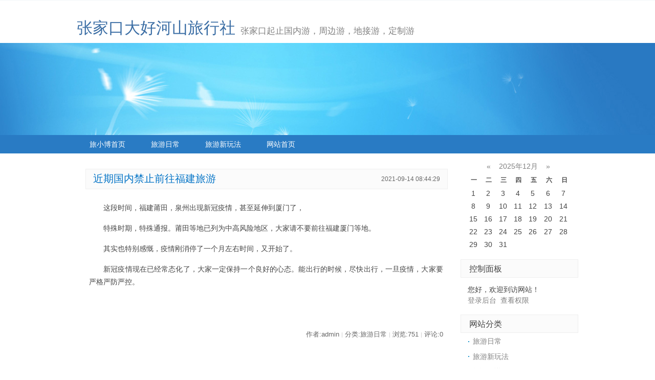

--- FILE ---
content_type: text/html; charset=utf-8
request_url: http://www.sinabo.com/blog/?tags=6
body_size: 3110
content:
<!DOCTYPE html>
<html lang="zh-Hans">

<head>
  
<meta http-equiv="Content-Type" content="text/html; charset=utf-8" />
<meta http-equiv="X-UA-Compatible" content="ie=edge" />
<meta name="generator" content="Z-BlogPHP 1.7.4" />
<meta name="renderer" content="webkit">
<title>张家口大好河山旅行社-福建</title>
<link rel="stylesheet" rev="stylesheet" href="http://www.sinabo.com/blog/zb_users/theme/default/style/default.css?2021-11-30" type="text/css" media="all" />
<script src="http://www.sinabo.com/blog/zb_system/script/jquery-2.2.4.min.js?v=173430"></script>
<script src="http://www.sinabo.com/blog/zb_system/script/zblogphp.js?v=173430"></script>
<script src="http://www.sinabo.com/blog/zb_system/script/c_html_js_add.php?hash=&v=173430"></script>
<script src="http://www.sinabo.com/blog/zb_users/theme/default/script/custom.js"></script>
</head>

<body class="multi tag">
  <div id="divAll">
    <div id="divPage">
      <div id="divMiddle">
        <div id="divTop">
          <h1 id="BlogTitle"><a href="http://www.sinabo.com/blog/">张家口大好河山旅行社</a></h1>
          <h2 id="BlogSubTitle">张家口起止国内游，周边游，地接游，定制游</h2>
        </div>
        <div id="divNavBar">
          <ul>
            <li class="navbar-item"><a href="http://www.sinabo.com/blog/" title="">旅小博首页</a></li><li class="navbar-item"><a href="http://www.sinabo.com/blog/?cate=1" title="">旅游日常</a></li><li class="navbar-item"><a href="http://www.sinabo.com/blog/?cate=2" title="">旅游新玩法</a></li><li class="navbar-item"><a href="http://www.sinabo.com" title="">网站首页</a></li>          </ul>
        </div>
        <div id="divMain">
          
                    <div class="post multi">
	<h2 class="post-title"><a href="http://www.sinabo.com/blog/?id=4">近期国内禁止前往福建旅游</a><span class="post-date">2021-09-14 08:44:29</span></h2>
	<div class="post-body"><p>这段时间，福建莆田，泉州出现新冠疫情，甚至延伸到厦门了，</p><p>特殊时期，特殊通报。莆田等地已列为中高风险地区，大家请不要前往福建厦门等地。</p><p>其实也特别感慨，疫情刚消停了一个月左右时间，又开始了。</p><p>新冠疫情现在已经常态化了，大家一定保持一个良好的心态。能出行的时候，尽快出行，一旦疫情，大家要严格严防严控。</p><p><br/></p><!--autointro--></div>
	<p class="post-footer">
		作者:admin <small>|</small> 分类:旅游日常 <small>|</small> 浏览:751 <small>|</small> 评论:0	</p>
</div>          
                    <div class="pagebar">
  	<a title="&lt;&lt;" href="http://www.sinabo.com/blog/?tags=6"><span class="page">&lt;&lt;</span></a>
    	<span class="page now-page">1</span>
    	<a title="&gt;&gt;" href="http://www.sinabo.com/blog/?tags=6"><span class="page">&gt;&gt;</span></a>
  </div>
        </div>
        <div id="divSidebar">
          

<dl class="function" id="divCalendar">
<dt style="display:none;"></dt><dd class="function_c">

<div><table id="tbCalendar">
    <caption><a title="上个月" href="http://www.sinabo.com/blog/?date=2025-11">«</a>&nbsp;&nbsp;&nbsp;<a href="http://www.sinabo.com/blog/?date=2025-12">
    2025年12月    </a>&nbsp;&nbsp;&nbsp;<a title="下个月" href="http://www.sinabo.com/blog/?date=2026-1">»</a></caption>
    <thead><tr> <th title="星期一" scope="col"><small>一</small></th> <th title="星期二" scope="col"><small>二</small></th> <th title="星期三" scope="col"><small>三</small></th> <th title="星期四" scope="col"><small>四</small></th> <th title="星期五" scope="col"><small>五</small></th> <th title="星期六" scope="col"><small>六</small></th> <th title="星期日" scope="col"><small>日</small></th></tr></thead>
    <tbody>
        <tr><td>1</td><td>2</td><td>3</td><td>4</td><td>5</td><td>6</td><td>7</td></tr>
    <tr><td>8</td><td>9</td><td>10</td><td>11</td><td>12</td><td>13</td><td>14</td></tr>
    <tr><td>15</td><td>16</td><td>17</td><td>18</td><td>19</td><td>20</td><td>21</td></tr>
    <tr><td>22</td><td>23</td><td>24</td><td>25</td><td>26</td><td>27</td><td>28</td></tr>
    <tr><td>29</td><td>30</td><td>31</td><td></td><td></td><td></td><td></td></tr>
    	</tbody>
</table></div>


</dd>
</dl>
<dl class="function" id="divContorPanel">
<dt class="function_t">控制面板</dt><dd class="function_c">

<div><span class="cp-hello">您好，欢迎到访网站！</span><br/><span class="cp-login"><a href="http://www.sinabo.com/blog/zb_system/cmd.php?act=login">登录后台</a></span>&nbsp;&nbsp;<span class="cp-vrs"><a href="http://www.sinabo.com/blog/zb_system/cmd.php?act=misc&amp;type=vrs">查看权限</a></span></div>


</dd>
</dl>
<dl class="function" id="divCatalog">
<dt class="function_t">网站分类</dt><dd class="function_c">


<ul><li><a title="旅游日常" href="http://www.sinabo.com/blog/?cate=1">旅游日常</a></li>
<li><a title="旅游新玩法" href="http://www.sinabo.com/blog/?cate=2">旅游新玩法</a></li>
<li><a title="签证随说" href="http://www.sinabo.com/blog/?cate=3">签证随说</a></li>
<li><a title="安全提醒" href="http://www.sinabo.com/blog/?cate=4">安全提醒</a></li>
</ul>

</dd>
</dl>
<dl class="function" id="divSearchPanel">
<dt class="function_t">搜索</dt><dd class="function_c">

<div><form name="search" method="post" action="http://www.sinabo.com/blog/zb_system/cmd.php?act=search"><input type="text" name="q" size="11" /> <input type="submit" value="搜索" /></form></div>


</dd>
</dl>
<dl class="function" id="divComments">
<dt class="function_t">最新留言</dt><dd class="function_c">


<ul></ul>

</dd>
</dl>
<dl class="function" id="divArchives">
<dt class="function_t">文章归档</dt><dd class="function_c">


<ul><li><a title="2021年10月" href="http://www.sinabo.com/blog/?date=2021-10">2021年10月 (1)</a></li>
<li><a title="2021年9月" href="http://www.sinabo.com/blog/?date=2021-9">2021年9月 (7)</a></li>
</ul>

</dd>
</dl>
<dl class="function" id="divFavorites">
<dt class="function_t">网站收藏</dt><dd class="function_c">


<ul></ul>

</dd>
</dl>
<dl class="function" id="divTags">
<dt class="function_t">标签列表</dt><dd class="function_c">


<ul><li><a title="玩法" href="http://www.sinabo.com/blog/?tags=2">玩法<span class="tag-count"> (1)</span></a></li>
<li><a title="疫情" href="http://www.sinabo.com/blog/?tags=3">疫情<span class="tag-count"> (1)</span></a></li>
<li><a title="信管疫情" href="http://www.sinabo.com/blog/?tags=4">信管疫情<span class="tag-count"> (1)</span></a></li>
<li><a title="厦门" href="http://www.sinabo.com/blog/?tags=5">厦门<span class="tag-count"> (1)</span></a></li>
<li><a title="福建" href="http://www.sinabo.com/blog/?tags=6">福建<span class="tag-count"> (1)</span></a></li>
<li><a title="张家口机场" href="http://www.sinabo.com/blog/?tags=7">张家口机场<span class="tag-count"> (1)</span></a></li>
<li><a title="张家口航班" href="http://www.sinabo.com/blog/?tags=8">张家口航班<span class="tag-count"> (1)</span></a></li>
<li><a title="张家口宁远机场" href="http://www.sinabo.com/blog/?tags=9">张家口宁远机场<span class="tag-count"> (1)</span></a></li>
<li><a title="自由行" href="http://www.sinabo.com/blog/?tags=10">自由行<span class="tag-count"> (1)</span></a></li>
<li><a title="三亚" href="http://www.sinabo.com/blog/?tags=11">三亚<span class="tag-count"> (1)</span></a></li>
<li><a title="蜈支洲" href="http://www.sinabo.com/blog/?tags=12">蜈支洲<span class="tag-count"> (1)</span></a></li>
<li><a title="亚龙湾热带天堂公园" href="http://www.sinabo.com/blog/?tags=13">亚龙湾热带天堂公园<span class="tag-count"> (1)</span></a></li>
<li><a title="定制" href="http://www.sinabo.com/blog/?tags=14">定制<span class="tag-count"> (1)</span></a></li>
<li><a title="亚特兰蒂斯" href="http://www.sinabo.com/blog/?tags=15">亚特兰蒂斯<span class="tag-count"> (1)</span></a></li>
<li><a title="新冠疫情" href="http://www.sinabo.com/blog/?tags=16">新冠疫情<span class="tag-count"> (2)</span></a></li>
<li><a title="十月一" href="http://www.sinabo.com/blog/?tags=17">十月一<span class="tag-count"> (1)</span></a></li>
<li><a title="旅游" href="http://www.sinabo.com/blog/?tags=18">旅游<span class="tag-count"> (1)</span></a></li>
<li><a title="机票" href="http://www.sinabo.com/blog/?tags=19">机票<span class="tag-count"> (1)</span></a></li>
<li><a title="住宿" href="http://www.sinabo.com/blog/?tags=20">住宿<span class="tag-count"> (1)</span></a></li>
<li><a title="车费" href="http://www.sinabo.com/blog/?tags=21">车费<span class="tag-count"> (1)</span></a></li>
<li><a title="旅游线路" href="http://www.sinabo.com/blog/?tags=22">旅游线路<span class="tag-count"> (1)</span></a></li>
<li><a title="电子签证" href="http://www.sinabo.com/blog/?tags=25">电子签证<span class="tag-count"> (1)</span></a></li>
<li><a title="签证" href="http://www.sinabo.com/blog/?tags=26">签证<span class="tag-count"> (1)</span></a></li>
<li><a title="出境" href="http://www.sinabo.com/blog/?tags=27">出境<span class="tag-count"> (1)</span></a></li>
<li><a title="泰国" href="http://www.sinabo.com/blog/?tags=28">泰国<span class="tag-count"> (1)</span></a></li>
</ul>

</dd>
</dl>
<dl class="function" id="divLinkage">
<dt class="function_t">友情链接</dt><dd class="function_c">


<ul><li class="link-item"><a href="http://8L4.net" target="_blank" title="张家口租车">张家口租车</a></li><li class="link-item"><a href="http://www.sinabo.com" target="_blank" title="张家口旅行社">张家口旅行社</a></li><li class="link-item"><a href="http://www.wuoo.com.cn" target="_blank" title="张家口会议公司">张家口会议公司</a></li><li class="link-item"><a href="" title=""></a></li></ul>

</dd>
</dl>
<dl class="function" id="divMisc">
<dt style="display:none;"></dt><dd class="function_c">


<ul><li><a href="https://www.zblogcn.com/" target="_blank"><img src="http://www.sinabo.com/blog/zb_system/image/logo/zblog.gif" height="31" width="88" alt="Z-BlogPHP" /></a></li><li><a href="http://www.sinabo.com/blog/feed.php" target="_blank"><img src="http://www.sinabo.com/blog/zb_system/image/logo/rss.png" height="31" width="88" alt="订阅本站的 RSS 2.0 新闻聚合" /></a></li></ul>

</dd>
</dl>        </div>
        <div id="divBottom">
  <p id="BlogPowerBy">Powered By <a href="https://www.zblogcn.com/" title="Z-BlogPHP 1.7.4 Build 173430" target="_blank" rel="noopener noreferrer">Z-BlogPHP 1.7.4</a></p>
  <p id="BlogCopyRight">Copyright www.sinabo.com.Some Rights Reserved.<script charset="UTF-8" id="LA_COLLECT" src="//sdk.51.la/js-sdk-pro.min.js"></script><script>LA.init({id: "JKDiIZoxx7CUprrf",ck: "JKDiIZoxx7CUprrf"})</script></p>
</div>
<div class="clear"></div>

      </div>
      <div class="clear"></div>
    </div>
    <div class="clear"></div>
  </div>
</body>

</html><!--65.75 ms , 8 queries , 1410kb memory , 0 error-->